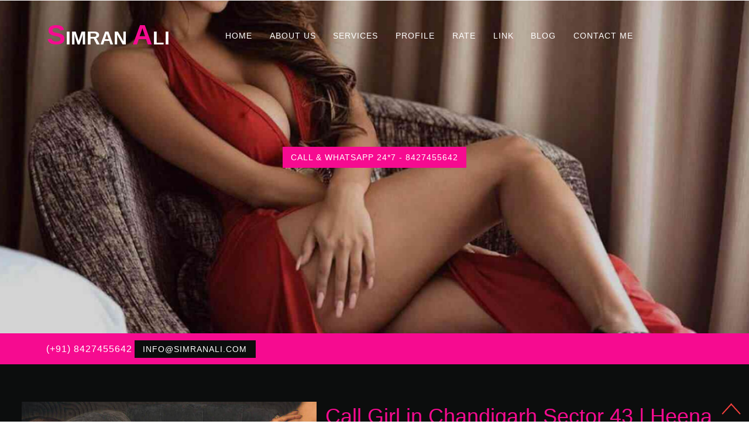

--- FILE ---
content_type: text/html
request_url: https://www.simranali.com/heena-chandigarh-escort.html
body_size: 2913
content:
 <!DOCTYPE html>
 <html lang="en">
<head>
<meta name="google-site-verification" content="3o2ff7ss7NxJMaMH2PXUZcEVAHJoChZtH2khx7Vv1oY" />
<meta charset="UTF-8">
 <title>Call Girl in Chandigarh Sector 43 | Heena Escort Service Provider</title>
 <meta name="description" content="Welcome to Heena Chandigarh Sector 43 escort for more fun and enjoyment. Book the finest Escorts service in Sector 43 Chandigarh for your weekend At Sector 43 Call Girls!" />
 <meta name="keywords" content="Heena Chandigarh Sector 43 escort, Escorts in Sector 43 Chandigarh, Chandigarh Sector 43 Escort Service, Escorts service in Chandigarh, Escort in Chandigarh, Chandigarh Escort, Independent Chandigarh Escort." />
<meta name="revisit-after" content="1days" />
<meta property="og:type" content="website" />
<meta name="robots" content="follow, index" />
<meta name="googlebot" content="index,follow" />
<meta name="rating" content="general" />
<meta name="distribution" content="global" />
<meta name="geo.region" content="IN-PB" />
<meta name="geo.placename" content="Chandigarh" />

<link rel="canonical" href="https://www.simranali.com/heena-chandigarh-escort.html" />


 <link rel="icon" type="image/png" href="images/favicon.png" />

 <!-- for-mobile-apps -->
 <meta name="viewport" content="width=device-width, initial-scale=1" />
 

 <script type="application/x-javascript"> addEventListener("load", function() { setTimeout(hideURLbar, 0); }, false);
		function hideURLbar(){ window.scrollTo(0,1); } </script>
 <!-- //for-mobile-apps -->
 <link href="css/bootstrap.css" rel="stylesheet" type="text/css" media="all" />

 <link href="css/easy-responsive-tabs.css" rel='stylesheet' type='text/css' />
 <link rel="stylesheet" type="text/css" href="css/zoomslider.css" />
 <link rel="stylesheet" type="text/css" href="css/style.css" />
 <link href="css/font-awesome.css" rel="stylesheet" /> 
 <script type="text/javascript" src="js/modernizr-2.6.2.min.js"></script>
 </head>
 <body>

 <!--/main-header-->
   <!--/banner-section-->
	 <div id="demo-1" data-zs-src='["images/Chandigarh-escorts-girl.jpg"]' data-zs-overlay="dots">
		 <div class="demo-inner-content">
		 <!--/header-w3l-->
			    <div class="header-w3-agileits" id="home">
			      <div class="inner-header-agile">	
				 <nav class="navbar navbar-default">
					 <div class="navbar-header">
						 <button type="button" class="navbar-toggle" data-toggle="collapse" data-target="#bs-example-navbar-collapse-1">
							 <span class="sr-only">Toggle navigation </span>
							 <span class="icon-bar"></span>
							 <span class="icon-bar"></span>
							 <span class="icon-bar"></span>
						 </button>
						 <h6><a href="https://www.simranali.com/"><span>S</span>imran  <span>A</span>li </a></h6>
					 </div>
					 <!-- navbar-header -->
					 <div class="collapse navbar-collapse" id="bs-example-navbar-collapse-1">
							 <ul class="nav navbar-nav">
							
 <li><a href="https://www.simranali.com/">Home</a></li>
 <li><a href="call-girls.html">About Us</a></li>
 <li><a href="services.html">Services</a></li>
 <li><a href="profile.html">Profile</a></li>
 <li><a href="rate.html">Rate</a></li>
 <li><a href="link.html">Link</a></li>
 <li><a href="blog.html">Blog</a></li>
 <li><a href="contact.html">Contact Me</a></li> 
						 </ul>

					 </div>
					 <div class="clearfix">  </div>	
				 </nav>
					
	
			 </div> 

			    </div>
		 <!--//header-w3l-->
			 <!--/banner-info-->
			    <div class="baner-info">
			       <a class="w3_play_icon1" href="tel:+91-8427455642">Call & Whatsapp 24*7 - 8427455642 </a>
			    </div>
			 <!--/banner-ingo-->		
		 </div>
     </div>
   <!--/banner-section-->
  <!--//main-header-->
	          <!--/banner-bottom-->
			   <div class="w3_agilits_banner_bootm">
			      <div class="w3_agilits_inner_bottom">
			             <div class="col-md-6 wthree_agile_login">
						      <ul>
									 <li> (+91) 8427455642 </li>
									
									 <li><a class="login reg" data-toggle="modal" data-target="#myModal5">info@Simranali.com </a></li>

								 </ul>
						 </div>
				 </div>
			 </div>
		
	 <!--/footer-bottom-->
		 <div class="contact-w3ls" id="contact">
			 <div class="footer-w3lagile-inner">
				 <div class="tab3">
								 <div class="tab_movies_agileinfo">
										 <div class="w3_agile_featured_movies">
											 <div class="col-md-5 video_agile_player">
										             <div class="video-grid-single-page-agileits">
														 <div data-video="BXEZFd0RT5Y" id="video2">  <img src="images/Escort-girls-in-Chandigarh.jpg" alt="Housewife escorts in Chandigarh" class="img-responsive" />  </div>
													 </div>
													 <p class="fexi_header">Heena</p>
										     </div>
											 <div class="col-md-7 wthree_agile-movies_list">
											 
											 <h1>Call Girl in Chandigarh Sector 43 | Heena Escort Service Provider</h1>
											 
										      <p>I'm Heena Khan your down to earth Chandigarh 43 erotic girl, a spirited gypsy spirit, full of skill, love and amusement. I’m convinced to bring a authentic spark to our meet.<br>You will be haggard to my captivating beautiful eyes <mark>Call Girls In Sector 43 chandigarh</mark> you will mainly definitely like caressing my voluptuous girl inked size 17 figure and my all normal brilliant juicy C cup breasts, which have huge quick to respond nipples. </p>
											  <p>My mischievous teasing smile and down to earth behaviour will make you believe relaxed and relaxing. My mind blowing tongue and lavish feel will surely send you to bliss.<br>Definitive pleasure for the both of us is what your meet with me is all regarding. I like intimation and love my business, I like men and making them all sexy and hot bringing them powerful sexual enjoyment.<br>My <mark>Escort Near In Sector 43 chandigarh</mark> service is modified to your individual wants, with prices familiar accordingly. I can propose you a very exclusive and splendid service. <mark>Escort In Sector 43 chandigarh</mark> Possessing over 22 years in the art of physical recreation and familiarity service.</p>
											  </div>
											 <div class="clearfix">  </div>
										   </div>
										   
										   <div class="cleafix"></div>
									 </div>	
						</div>
<div id="gallery">
  <ul>
	
<li>  <h6 class="b-log"><span>A</span>bout <span>M</span>e</h6>
	<p>Nationality&nbsp;&nbsp;&nbsp;&nbsp;&nbsp;&nbsp;&nbsp;India</p>
	<p>Age&nbsp;&nbsp;&nbsp;&nbsp;&nbsp;&nbsp;&nbsp;&nbsp;&nbsp;&nbsp;&nbsp;&nbsp;22</p>
	<p>Size&nbsp;&nbsp;&nbsp;&nbsp;&nbsp;&nbsp;&nbsp;&nbsp;&nbsp;&nbsp;&nbsp;&nbsp;6</p>
	<p>Height&nbsp;&nbsp;&nbsp;&nbsp;&nbsp;&nbsp;&nbsp;165cm</p>
	<p>Weight&nbsp;&nbsp;&nbsp;&nbsp;&nbsp;&nbsp;&nbsp;60kg</p>
	<p>Eyes&nbsp;&nbsp;&nbsp;&nbsp;&nbsp;&nbsp;&nbsp;Black</p>
	<p>Hair&nbsp;&nbsp;&nbsp;&nbsp;&nbsp;&nbsp;&nbsp;Black</p>
	<p>Bust&nbsp;&nbsp;&nbsp;&nbsp;&nbsp;&nbsp;&nbsp;C</p></li>

<li><h6 class="b-log"><span>E</span>xtra <span>S</span>ervices</h6>
	<p>In Calls</p>
	<p>Out Calls</p>
	<p>Blow Job </p>
	<p>Kissing</p>
	<p>Overnight</p>
	<p>Erotic Massage</p>
	<p>A-Level</p>
	<p>COF </p></li>

<li><h6 class="b-log"><span>C</span>ontact <span>M</span>e</h6>

	<p>Address&nbsp;&nbsp;&nbsp;&nbsp;&nbsp;&nbsp;&nbsp;Chandigarh</p>
	<p>Email&nbsp;&nbsp;&nbsp;&nbsp;&nbsp;&nbsp;&nbsp;Info@simranali.com</p>
	<p>Mobile No.&nbsp;&nbsp;&nbsp;&nbsp;&nbsp;&nbsp;&nbsp;+91 0000000000</p></li>

<li><h6 class="b-log"><span>W</span>orking <span>T</span>ime</h6>
	<p>Available 24*7</p></li>
</ul>
</div><div class="clearfix"></div>

								<div class="wthree_agile-requested-movies">
											 <div class="col-md-2 w3l-movie-gride-agile requested-movies">
												<img src="images/Famous-Chandigarh-female-escort.jpg" title="Chandigarh escort service" class="img-responsive" alt="Chandigarh independent escorts" />
												 
												 <h6>Emli</h6>

													 </div>
											 <div class="col-md-2 w3l-movie-gride-agile requested-movies">
												 <img src="images/Famous-female-escort-in-Chandigarh.jpg" title="Chandigarh independent escort" class="img-responsive" alt="escorts in Chandigarh" />
												 
												 <h6>Julia</h6>
												 

											 </div>
											 <div class="col-md-2 w3l-movie-gride-agile requested-movies">
												 <img src="images/Famous-female-escorts-in-Chandigarh.jpg" title="independent escort in Chandigarh" class="img-responsive" alt="Chandigarh female escorts" />
												 
												 <h6>Seekha</h6>
												 

											 </div>
											 <div class="col-md-2 w3l-movie-gride-agile requested-movies">
												 <img src="images/Famous-Chandigarh-female-escorts.jpg" title="Chandigarh female escort" class="img-responsive" alt="Female escort in Chandigarh" />
												 
												 <h6>Juhi</h6>
												 

											 </div>
											 <div class="col-md-2 w3l-movie-gride-agile requested-movies">
												<img src="images/Famous-Chandigarh-independent-escort.jpg" title="Female escorts in Chandigarh" class="img-responsive" alt="Chandigarh vip escorts" />
												 
												 <h6>Rekha</h6>
												 
											 </div>
								</div>
								<div class="clearfix"></div>
				
				 <div class="footer-contact">
					
				 </div>

					 <h6 class="text-center follow">  <span>NAVIGATION BAR </span></h6>
						 <ul  class="text-center w3-tag2">
							 <li><a href="https://www.simranali.com/">Home</a></li>
							 <li><a href="call-girls.html">About Us</a></li>
							 <li><a href="services.html">Services</a></li>
							 <li><a href="profile.html">Profile</a></li>
							 <li><a href="rate.html">Rate</a></li>
							 <li><a href="link.html">Link</a></li>
							 <li><a href="blog.html">Blog</a></li>
							 <li><a href="contact.html">Contact Me</a></li> 
						 </ul>
		   </div>
						
	</div>
			 <div class="w3agile_footer_copy">
				<p class="para">© 2018 <a href="https://www.simranali.com/">Simranali </a> | <a href="sitemap.xml">Sitemap </a></p>
			 </div>
		 <a href="#home" id="toTop" class="scroll" style="display: block;">  <span id="toTopHover" style="opacity: 1;">  </span></a>

 <script src="js/jquery-1.11.1.min.js"></script>

 <script type="text/javascript" src="js/jquery.zoomslider.min.js"></script>
		 <!-- search-jQuery -->
				 <script src="js/main.js"></script>
			 <script src="js/simplePlayer.js"></script>

 <script src="js/easy-responsive-tabs.js"></script>

 <link href="css/owl.carousel.css" rel="stylesheet" type="text/css" media="all" />
 <script src="js/owl.carousel.js"></script>

 <!--/script-->
 <script type="text/javascript" src="js/move-top.js"></script>
 <script type="text/javascript" src="js/easing.js"></script>

 <script type="text/javascript">
			jQuery(document).ready(function($) {
				$(".scroll").click(function(event){		
					event.preventDefault();
					$('html,body').animate({scrollTop:$(this.hash).offset().top},900);
				});
			});
</script>

 <!--end-smooth-scrolling-->
	 <script src="js/bootstrap.js"></script>


 </body>
 
</html>

--- FILE ---
content_type: text/css
request_url: https://www.simranali.com/css/easy-responsive-tabs.css
body_size: 189
content:
body{margin:0;padding:0;background:#f5f5f5;font-weight:500}p,ul.resp-tabs-list{margin:0;padding:0}ul.resp-tabs-list{margin:0 auto;width:27%}.resp-tabs-list li{font-weight:600;text-transform:uppercase;font-size:12px;display:inline-block;padding:10px 26px;margin:0;list-style:none;cursor:pointer;float:left;color:#fff;background:#0c0d0d;letter-spacing:1px;margin-right:12px;transition:.5s ease-in;-webkit-transition:.5s ease-in;-moz-transition:.5s ease-in;-o-transition:.5s ease-in;-ms-transition:.5s ease-in}.resp-tabs-list li:nth-child(3){margin-right:0}.resp-tabs-container{padding:0;background-color:#fff;clear:left}.resp-tab-content{display:none}.resp-tabs-list li:hover{border-bottom:none;background:#02a388}.resp-tab-content{border:none;border-top:transparent}h2.resp-tab-title:last-child{border-bottom:12px solid #c1c1c1!important;background:#00f}@media only screen and (max-width:768px){ul.resp-tabs-list{display:none}}@media (max-width:1440px){ul.resp-tabs-list{margin:0 auto;width:30%}}@media (max-width:1366px){ul.resp-tabs-list{margin:0 auto;width:32%}}@media (max-width:1280px){ul.resp-tabs-list{margin:0 auto;width:35%}}@media (max-width:1080px){ul.resp-tabs-list{margin:0 auto;width:42%}}@media (max-width:1024px){ul.resp-tabs-list{margin:0 auto;width:43%}}@media (max-width:991px){ul.resp-tabs-list{margin:0 auto;width:46%}}@media (max-width:800px){ul.resp-tabs-list{margin:0 auto;width:56%}}@media (max-width:768px){ul.resp-tabs-list{margin:0 auto;width:50%}}

--- FILE ---
content_type: text/css
request_url: https://www.simranali.com/css/zoomslider.css
body_size: 439
content:
.zs-enabled{position:relative}.zs-enabled .zs-slideshow,.zs-enabled .zs-slides,.zs-enabled .zs-slide{position:absolute;z-index:1;top:0;left:0;width:100%;height:100%;overflow:hidden}.zs-enabled .zs-slideshow .zs-slides .zs-slide{background:transparent none no-repeat 50% 50%;background-size:cover;position:absolute;visibility:hidden;opacity:0;-webkit-transform:scale(1.2,1.2);-moz-transform:scale(1.2,1.2);-ms-transform:scale(1.2,1.2);-o-transform:scale(1.2,1.2);transform:scale(1.2,1.2)}.zs-enabled .zs-slideshow .zs-slides .zs-slide.active{visibility:visible;opacity:1}.zs-enabled .zs-slideshow .zs-bullets{position:absolute;z-index:4;bottom:20px;left:0;width:100%;text-align:center}.zs-enabled .zs-slideshow .zs-bullets .zs-bullet{display:inline-block;cursor:pointer;border:2px solid #EFC509;width:14px;height:14px;border-radius:8px;margin:10px;background-color:#000}.zs-enabled .zs-slideshow .zs-bullets .zs-bullet.active{background-color:#EFC509}.zs-enabled .zs-slideshow:after{content:" ";position:absolute;top:0;left:0;width:100%;height:100%;z-index:3;background:transparent none repeat 0 0}.zs-enabled.overlay-plain .zs-slideshow:after{background-image:url(../index.html)}.properties-table{width:100%;padding:0;border-spacing:0;margin-top:2em;font-size:.85em;background-color:#eee}.properties-table th,.properties-table td{text-align:left;padding:10px}.properties-table th{border-bottom:1px solid #333;line-height:2}.zs-enabled .zs-slideshow .zs-bullets{position:absolute;z-index:4;bottom:121px;left:0;width:100%;text-align:center}.zs-enabled .zs-slideshow .zs-bullets .zs-bullet{display:inline-block;cursor:pointer;border:2px solid #fff;width:34px;height:4px;margin:10px;background:#fff;border-radius:0}.zs-enabled .zs-slideshow .zs-bullets .zs-bullet.active{background:#02a388;border:2px solid #02a388}#demo-1{position:relative;width:100%;min-height:658px;background-color:#999}.demo-inner-content{position:relative;z-index:2}.banner-inner{background-size:cover;-webkit-background-size:cover;-moz-background-size:cover;-o-background-size:cover;-ms-background-size:cover;min-height:200px!important}.banner-inner-dott{text-align:center;padding-bottom:150px}@media (max-width:1440px){#demo-1{min-height:630px}.zs-enabled .zs-slideshow .zs-bullets .zs-bullet{border:2px solid #fff;width:27px;height:4px;margin:8px;border-radius:0}}@media (max-width:1366px){#demo-1{min-height:600px}.zs-enabled .zs-slideshow .zs-bullets{position:absolute;z-index:4;bottom:91px;left:0;width:100%;text-align:center}}@media (max-width:1280px){#demo-1{min-height:570px}}@media (max-width:1024px){#demo-1{min-height:540px}.zs-enabled .zs-slideshow .zs-bullets{position:absolute;z-index:4;bottom:107px;left:0;width:100%;text-align:center}}@media (max-width:991px){#demo-1{min-height:500px}.zs-enabled .zs-slideshow .zs-bullets{position:absolute;z-index:4;bottom:91px;left:0;width:100%;text-align:center}}@media (max-width:800px){#demo-1{min-height:460px}.zs-enabled .zs-slideshow .zs-bullets .zs-bullet{border:2px solid #fff;width:27px;height:4px;margin:4px;border-radius:0}.banner-inner-dott{text-align:center;padding-bottom:94px}.banner-inner{min-height:163px!important}.zs-enabled .zs-slideshow .zs-bullets{position:absolute;z-index:4;bottom:72px;left:0;width:100%;text-align:center}}@media (max-width:736px){#demo-1{min-height:450px}}@media (max-width:640px){#demo-1{min-height:400px}}@media (max-width:568px){#demo-1{min-height:390px}}@media (max-width:480px){#demo-1{min-height:325px}.zs-enabled .zs-slideshow .zs-bullets{position:absolute;z-index:4;bottom:45px;left:-4px;width:100%;text-align:center}}@media (max-width:384px){#demo-1{min-height:277px}}@media (max-width:320px){#demo-1{min-height:240px}.zs-enabled .zs-slideshow .zs-bullets{position:absolute;z-index:4;bottom:23px;left:-4px;width:100%;text-align:center}}

--- FILE ---
content_type: text/css
request_url: https://www.simranali.com/css/style.css
body_size: 3945
content:
body,html{font-size:100%;font-family:Lato,sans-serif;background:#fff;margin:0!important}p{text-align:justify;color:#ffff;margin-bottom:25px}h1,h2,h3,h4,h5{font-family:Montserrat,sans-serif;margin-top:5px;color:#F60B90}h6{font-family:Montserrat,sans-serif;margin-top:5px;font-size:1em;color:#F60B90}label,ul{margin:0;padding:0}body p{font-family:Lato,sans-serif;letter-spacing:1px}body a:hover{text-decoration:none;transition:.5s all ease;-webkit-transition:.5s all ease;-moz-transition:.5s all ease;-o-transition:.5s all ease;-ms-transition:.5s all ease}.agileinfo_footer_grid ul li a,.footer-copy p a,.w3l_services_grid h4 a,input[type=submit],ul.contact_info li a{transition:.5s ease-in;-webkit-transition:.5s ease-in;-moz-transition:.5s ease-in;-o-transition:.5s ease-in;-ms-transition:.5s ease-in}.modal-content{position:relative;background-color:#fff;-webkit-background-clip:padding-box;background-clip:padding-box;border:1px solid #999;border:1px solid rgba(0,0,0,.2);border-radius:0}.modal-header{min-height:16.42857143px;padding:2em;border-bottom:0 solid #e5e5e5}.modal-header h4{font-size:2em;text-align:center;text-transform:uppercase;letter-spacing:1px;color:#0c0d0d}.header-w3-agileits{padding-top:1em}.inner-header-agile{padding:0 5em;position:relative}.inner-header-agile.part2{position:relative;padding-bottom:1em}.navbar-header h6{font-size:2em;display:block;text-transform:uppercase}.navbar-header h6 a{color:#fff;text-decoration:none;display:inline-block;line-height:78px;font-weight:700}h6 span{color:#F60B90;font-size:1.5em}ul.nav.navbar-nav{margin-left:11em;margin-top:1.3em}.navbar-default{background:0 0;border:none;margin:0;min-height:inherit}.navbar-nav>li{margin:0 .3em}.navbar-default .navbar-nav>li>a{font-size:.9em;padding:1em .7em;position:relative;font-weight:400;text-transform:uppercase;font-family:Lato,sans-serif;letter-spacing:1px;color:#fff}.navbar-default .navbar-nav>li>a:focus,.navbar-default .navbar-nav>li>a:hover{color:#F60B90;background:0 0!important}.navbar-default .navbar-nav>.open>a,.navbar-default .navbar-nav>.open>a:focus,.navbar-default .navbar-nav>.open>a:hover{color:#fff;background:#F60B90!important}.navbar-default .navbar-nav>.open>a,.navbar-default .navbar-nav>.open>a:focus,.navbar-default .navbar-nav>.open>a:hover,.navbar-default .navbar-nav>li>a:focus,.navbar-default .navbar-nav>li>a:hover{color:#fff;background:#F60B90!important}.navbar-collapse{padding:0!important}.baner-info{padding-top:11em;margin:0 auto;text-align:center}.baner-info h3{text-align:center;font-size:3.5em;color:#fff;font-weight:700;text-transform:uppercase;letter-spacing:4px}.baner-info h3 span{color:#F60B90}.baner-info h4{text-align:center;font-size:1em;color:#fff;margin:2em 0 2.5em 0;font-family:Lato,sans-serif;text-transform:uppercase;font-weight:300;letter-spacing:5px}.baner-info span img{margin:1em auto 0;text-align:center}a.w3_play_icon1{border:none;outline:0;background:#F60B90;padding:.7em 1em .7em 1em;color:#fff;text-transform:uppercase;letter-spacing:1px;font-size:.9em;transition:.5s ease-in;-webkit-transition:.5s ease-in;-moz-transition:.5s ease-in;-o-transition:.5s ease-in;-ms-transition:.5s ease-in}a.w3_play_icon1:hover{text-decoration:none;background:#0c0d0d}.w3_agilits_banner_bootm{padding:1em 0 2.3em 0;background:#F60B90}.w3_agilits_inner_bottom{margin:0 auto;padding:0 4em}.wthree_share_agile{float:right}.wthree_agile_login{float:left}a.login{background:#0c0d0d;color:#fff;padding:.5em 1em;letter-spacing:1px;text-transform:uppercase;font-size:.9em;margin-left:3em}a.login:hover{text-decoration:none;color:#F60B90}a.login.reg{margin-left:0}.wthree_agile_login ul li{letter-spacing:1px;list-style:none;display:inline-block;color:#fff}a.w3layouts-t{color:#ff4c4c;margin:0 5px}a.w3layouts-t:hover{text-decoration:underline}.log-check{float:left}.w3_content_agilleinfo_inner{padding:3em 0}.agile_featured_movies{padding:0 2em}.w3l-movie-gride-agile{position:relative}.w3l-movie-text h6 a{font-size:1.3em;color:#0c0d0d}.w3l-movie-text{margin:.7em 0}.mid-2 p{float:left;font-size:1em;color:#333;line-height:22px}.w3l-movie-gride-agile{text-align:center;box-shadow:0 0 10px rgba(255,255,255,.35);margin-right:1%;margin-bottom:1.5%;position:relative;padding-left:0;width:24%;float:left}.w3l-movie-gride-agile ul li{text-align:center;box-shadow:0 0 10px rgba(255,255,255,.35);margin-right:1%;margin-bottom:1.5%;position:relative;padding-left:0;width:24%;float:left}.w3l-movie-gride-agile:nth-child(12),.w3l-movie-gride-agile:nth-child(6){margin-left:0}.w3l-movie-gride-agile img:hover{opacity:.5}.mid-1.agileits_w3layouts_mid_1_home{padding:10px 1em;background:#ededf1;box-shadow:0 2px 1px rgba(110,110,111,.42);-webkit-box-shadow:0 2px 1px rgba(110,110,111,.42);-o-box-shadow:0 2px 1px rgba(110,110,111,.42);-moz-box-shadow:0 2px 1px rgba(110,110,111,.42)}.w3_agile_featured_movies{padding:2em 0 0 .3em}a.w3_play_icon span,a.w3_play_icon1 span,a.w3_play_icon2 span{position:absolute;color:#fff;font-size:4.5em;left:42%;top:36%}.player-text{background:#0c0d0d;padding:1.8em 1em}p.fexi_header{text-transform:uppercase;font-size:1.3em;color:#F60B90;font-weight:700;padding-bottom:1em}p.fexi_header_para{margin-top:.8em;color:#9ea2a2;line-height:1.5em;position:relative}p.fexi_header_para label{position:absolute;top:0;left:21%;font-style:normal}p.fexi_header_para span{color:#F60B90;font-size:14px;font-weight:700;float:left;width:25%}p.fexi_header_para a{color:#9ea2a2}.conjuring_w3{height:65px}p.fexi_header_para1 a i{color:#fff!important}.video-grid-single-page-agileits img{width:100%}#video,#video1,#video2,#video3,#video4,#video5,#video7,#video8{position:relative;background:#000;width:100%;margin:0 auto}#video img,#video1 img,#video2 img,#video3 img,#video4 img,#video5 img,#video6 img,#video7 img,#video8 img{display:block;width:100%}#play,#play1,#play2,#play3,#play4,#play5,#play6,#play7,#play8{position:absolute;top:38%;left:44%;width:64px;height:64px;cursor:pointer;background:url(../images/play-button.png) no-repeat 0 0;background-size:auto,cover;z-index:9}#play6{position:absolute;top:30%;left:44%;width:64px;height:64px;cursor:pointer;background:url(../images/play-button.png) no-repeat 0 0;background-size:auto,cover;z-index:9}.video_agile_player{float:left}.wthree_agile-movies_list{float:right;padding-right:0}.video_agile_player{padding:0}div#video6>#play{position:absolute!important;top:27%!important;left:44%!important}div#video8>#play{position:absolute!important;top:27%!important;left:44%!important}.single.video_agile_player{width:100%}h3.agile_w3_title{margin:1.5em 0 1em;font-size:2em;text-transform:uppercase;color:#0c0d0d;text-align:left}h3.agile_w3_title span{background:#F60B90;padding:0 6px}a.new-more{background:#F60B90;color:#fff;padding:.7em 1em;letter-spacing:1px;text-transform:uppercase;font-size:.9em}a.new-more:hover{background:#F60B90}ul.side-bar-agile li{display:block;list-style:none;background:#e9ecec;padding:13px 12px 12px 12px;margin-bottom:4px}ul.side-bar-agile li a{text-transform:uppercase;color:#0c0d0d;font-size:.85em;letter-spacing:1px;font-weight:400;line-height:1.8em;font-style:italic}ul.side-bar-agile li a:hover{color:#F60B90}ul.side-bar-agile li p{font-size:.9em;color:#666;margin-top:.5em}h4.side-t-w3l-agile{color:#0c0d0d;font-size:1.55em;letter-spacing:1px;text-transform:uppercase;font-weight:400;margin:0 0 .7em 0}h4.side-t-w3l-agile span{background:#F60B90}ul.side-bar-agile{margin:1.4em 0}.input{position:relative;z-index:1;display:inline-block;margin:0;max-width:100%;width:calc(100% - 0em);vertical-align:top}.input__label{display:inline-block;float:right;padding:0 1em;width:40%;color:#0c0d0d;font-size:14px;-webkit-font-smoothing:antialiased;-moz-osx-font-smoothing:grayscale;-webkit-touch-callout:none;-webkit-user-select:none;-khtml-user-select:none;-moz-user-select:none;-ms-user-select:none;user-select:none;font-weight:600;letter-spacing:1px}.input__label-content{position:relative;display:block;padding:1.3em 0;width:100%}#contact{background:#0c0d0d;padding:.4em 0 1em 0}.footer-w3lagile-inner{padding:0 2em}.w3agile_footer_copy{padding:1em 0;background:#F60B90}#contact h2{text-align:justify;font-size:1.4em;color:#fff}p.para{text-align:center;margin:1em auto 0;font-size:1em;color:#999;width:100%;line-height:1.9em}.inner-agile-w3l-part-head{text-align:center;margin-bottom:2em}h3.w3l-inner-h-title{text-align:center;color:#0c0d0d;font-size:2.5em;letter-spacing:1px;text-transform:uppercase;font-weight:700}p.w3ls_head_para{color:#F60B90;text-align:center;text-transform:uppercase;letter-spacing:6px;font-size:.9em}.agileits-get-us{background:#F60B90;padding:20px 0;margin-top:30px}.agileits-get-us ul li{list-style-type:none;font-size:18px;color:#fff;display:inline-block;width:30%;text-align:center;border:1px solid #0a7362;padding:20px 0;background:#0a806c;margin:0 1.5%}.agileits-get-us ul li a{color:#e8e8e8}.grid_3{background-color:#fff;padding:1.8em;margin-bottom:1em;border:1px solid #ebeff6;-webkit-box-shadow:0 1px 1px rgba(0,0,0,.05);box-shadow:0 1px 1px rgba(0,0,0,.05)}h3.head-top{font-size:28px;margin-bottom:15px;color:#F60B90}.grid_3 p{color:#999;font-size:.85em;margin-bottom:1em}.but_list h1,.but_list h2,.but_list h3,.but_list h4,.but_list h5,.but_list h6{margin-bottom:.7em}div#home{padding:1em 0 0}.tag_01{margin-right:5px}.tag_02{margin-right:3px}.bs-example4{background:#fff;padding:2em}.grid_3{margin-bottom:2em}.grid_3 p{color:#999;font-size:.85em;margin-bottom:1em;font-weight:300}label{font-weight:500}.bs-example.bs-example-tabs{padding:0 3em}.footer{background-color:#000;padding:50px 0;text-align:center}.footer p{font-size:16px;font-weight:400;color:#fff;line-height:30px}.footer p a{color:#fff;text-decoration:none}.footer p a:hover{color:#ee4c58}.footer h2{color:#fff;font-size:2em;margin:0;text-align:center;text-transform:capitalize}.footer p.para{color:#898989;font-size:14px;margin:1em auto 2em;text-align:center;line-height:1.8em;width:60%}.footer-grid p{color:#898989;font-size:14px;margin:0;line-height:1.8em;text-align:left}.footer-grid p a{color:#898989;display:block;margin:1em 0;text-align:left}.footer-grid p a:hover{color:#fff}.footer-contact input[type=email]{outline:0;border:none;background:#fff;padding:12px 15px;font-size:14px;width:75%;margin:0 auto;letter-spacing:1px}.footer-contact input[type=submit]{outline:0;background:#F60B90;color:#fff;font-size:.9em;width:21.3%;padding:11px 0 12px;margin-left:.5em;border:none;text-transform:uppercase;transition:.5s all;-webkit-transition:.5s all;-moz-transition:.5s all;-o-transition:.5s all;-ms-transition:.5s all}.footer-contact input[type=submit]:hover{color:#fff;background:#F60B90}.footer-contact{width:35%;margin:1em auto 2.5em}h3.follow{text-align:center;font-size:1.5em;color:#fff;text-transform:uppercase;letter-spacing:1px}#contact h2{text-align:justify;font-size:1.5em;color:#F60B90}.footer-grid h6{color:#fff;font-size:1.2em;text-transform:uppercase;margin-bottom:1em;border-bottom:1px solid #1a1d1d;padding-bottom:1em;letter-spacing:1px}h6.b-log{color:#fff;font-size:1em;font-weight:700}h6.b-log a{color:#fff;font-weight:700}h6.b-log a span{color:#F60B90;font-size:1.5em}.footer-grid ul li{color:#fff;margin:0 0 .5em;list-style:none}.footer-grid ul li a{font-size:14px;color:#606161;text-decoration:none}.footer-grid ul li a:hover{color:#fff}.footer-copy{margin:2em 0 0;padding:2em 0;border-top:1px solid #464646;border-bottom:1px solid #464646}.footer-copy p{color:#fff;text-align:center;margin:0;font-size:14px;line-height:1.8em}.footer-copy p a{color:#00b6ff;text-decoration:none}.footer-copy p a:hover{color:#fff}.footer1{margin:0!important}.footer-grid{text-align:left;float:left;width:20%}.m1 a{color:#f25086}.m1 a:hover{color:#fff}.footer-grid1:nth-child(2),.footer-grid1:nth-child(4){margin:1em 0}.footer-grid p span{padding-left:1em;left:-.5em;color:#fff}.footer-grid-instagram{float:left;width:33%}.w3agile_footer_copy p{color:#fff;line-height:1.8em;text-align:center;font-size:.9em;letter-spacing:1px}.w3agile_footer_copy p a{color:#0c0d0d}ul.w3-tag2 li a{font-size:14px;color:#fff;padding:7px 9px 10px;background:#212323}ul.w3-tag2 li{display:inline-block;margin:8px 0}.single.video_agile_player h4{font-size:1.1em;margin:0;font-weight:400;line-height:1.5em;text-transform:uppercase;color:#F60B90;margin:1em 0}.single.video_agile_player p{color:#666;font-size:1em;line-height:1.9em;margin:.5em 0 1em 0}#toTop{display:none;text-decoration:none;position:fixed;bottom:10px;right:10px;overflow:hidden;width:40px;height:22px;border:none;text-indent:100%;background:url(../images/move-top.png) no-repeat 0 0}@media (max-width:1440px){.baner-info{padding-top:11em}.baner-info h3{font-size:3em;letter-spacing:4px}}@media (max-width:1280px){.baner-info{padding-top:9em}h4.side-t-w3l-agile{font-size:1.3em}ul.nav.navbar-nav{margin-left:5em;margin-top:1.3em}.baner-info h3{font-size:2.8em;letter-spacing:4px}.baner-info h4{font-size:.9em;margin:2em 0 2.5em 0;letter-spacing:5px}.w3l-movie-text h6 a{font-size:1.2em}.mid-2 p{float:left;font-size:.9em}.single.video_agile_player p{font-size:.9em}h3.agile_w3_title{margin:1.2em 0 1em;font-size:1.8em;text-align:left}p.fexi_header_para{margin-top:.8em;line-height:1.5em;font-size:.8em}.footer-contact{width:45%;margin:1em auto 2.5em}p.w3ls_head_para{letter-spacing:4px;font-size:.9em}.footer-grid ul li a{font-size:13px}p.para{margin:1em auto 0;font-size:.9em;color:#999;width:60%;line-height:1.9em}#contact h2{text-align:justify;font-size:1.2em}.footer-grid h4{font-size:1em}h3.follow{font-size:1.2em}#contact{padding:2em 0 .5em 0}}@media (max-width:1080px){.inner-header-agile{padding:0 2em;position:relative}.navbar-header h1{font-size:1.8em}.navbar-nav>li{margin:0 .1em}ul.nav.navbar-nav{margin-left:3em;margin-top:1.2em}.baner-info h3{font-size:2.5em;letter-spacing:4px}.w3_agilits_inner_bottom{margin:0 auto;padding:0 1em}.w3l-movie-gride-agile{margin-right:1%;margin-bottom:1.5%;position:relative;padding-left:0;width:32%;float:left}.wthree_agile_login{float:left;width:40%}a.login{background:#0c0d0d;color:#fff;padding:.5em 1em;letter-spacing:1px;text-transform:uppercase;font-size:.9em;margin-left:.5em}.wthree_share_agile{float:right;width:54%;padding:0}.footer-contact{width:56%;margin:1em auto 2.5em}.bs-example.bs-example-tabs{padding:0 0}.single.video_agile_player h4{font-size:1em}h3.w3l-inner-h-title{font-size:2.3em}}@media (max-width:1024px){.baner-info{padding-top:7em}h3.agile_w3_title{margin:1.2em 0 1em;font-size:1.6em;text-align:left}.footer-contact{width:59%;margin:1em auto 2.5em}a.login{padding:.5em .6em;letter-spacing:1px;text-transform:uppercase;font-size:.9em}ul.nav.navbar-nav{margin-left:1.3em;margin-top:1.2em}#play,#play1,#play2,#play3,#play4,#play5,#play6,#play7{position:absolute;top:34%;left:40%;width:64px;height:64px;cursor:pointer;background:url(../images/play-button.png) no-repeat 0 0;background-size:auto,cover;z-index:9}h3.w3l-inner-h-title{font-size:2.3em}}@media (max-width:991px){a.login{padding:.5em .6em;letter-spacing:1px;text-transform:uppercase;font-size:.8em}.baner-info{padding-top:6em}.wthree_share_agile{float:right;width:60%;padding:0}.footer-grid{text-align:left;float:left;width:48%;margin-bottom:1em}a.login{padding:.5em .6em;letter-spacing:1px;text-transform:uppercase;font-size:.8em}.w3l-movie-gride-agile{margin-right:1%;margin-bottom:1.5%;position:relative;padding-left:0;width:24%;float:left}.wthree_agile-movies_list{float:right;padding-right:0;padding:0}p.fexi_header_para{margin-top:.8em;line-height:1.5em;font-size:1em}.video_agile_player{padding:0;margin-bottom:1em}.inner-header-agile.part2{position:relative;padding-bottom:.5em}div#home{padding:.9em 0 0}ul.nav.navbar-nav{margin-left:1em;margin-top:1.2em}.video_agile_player{float:left;width:100%}#play,#play1,#play2,#play3,#play4,#play5,#play6,#play7{position:absolute;top:46%;left:47%}div#video6>#play{position:absolute!important;top:27%!important;left:44%!important}}@media (max-width:800px){.navbar-header h1{font-size:1.6em}.navbar-default .navbar-nav>li>a{font-size:.75em;padding:.5em .5em}.navbar-header h1{font-size:1.3em}.inner-header-agile{padding:0 1.5em}.wthree_agile_login{float:none;width:100%;padding:0 10px}.wthree_share_agile{float:none;width:100%;padding:0 10px;margin-top:.8em}.w3_agilits_banner_bootm{padding:.7em 0 .5em 0;background:#F60B90}ul.nav.navbar-nav{margin-left:1em;margin-top:1.7em}.baner-info h3{font-size:2em;letter-spacing:4px}.footer-contact{width:68%;margin:1em auto 2.5em}a.login{padding:.5em 1em;letter-spacing:1px;text-transform:uppercase;font-size:.8em}.baner-info h4{font-size:.8em;margin:2em 0 2.5em 0;letter-spacing:5px}.footer-grid ul li a{font-size:14px}.w3l-movie-gride-agile{margin-right:1%;margin-bottom:1.5%;position:relative;padding-left:0;width:32%;float:left}.agileits-get-us ul li{list-style-type:none;font-size:15px}}@media (max-width:768px){ul.nav.navbar-nav{margin-left:.1em;margin-top:1.7em}.agileits-get-us ul li{list-style-type:none;font-size:14px}}@media (max-width:767px){.header{padding:1.5em 1.5em 0}.navbar-default .navbar-nav>li>a{text-align:center}.navbar-default .navbar-collapse{border:none;background:#000}.navbar-default .navbar-toggle{border-color:#F60B90;background:#F60B90;margin:22px 0 0 0}.navbar-default .navbar-toggle .icon-bar{background-color:#fff}.navbar-default .navbar-toggle:focus,.navbar-default .navbar-toggle:hover{background-color:#ff8c00}.navbar-default .navbar-nav>li>a:before{width:0}.navbar-default .navbar-nav>li>a{padding:.8em}.navbar-nav>li{margin:0}div#bs-example-navbar-collapse-1{margin:0;padding:0;position:absolute;width:100%;z-index:999;margin-top:.5em;text-align:center!important}.navbar-default .navbar-nav>li>a:before{width:0;display:none}.navbar-default .navbar-nav>li>a{font-size:.9em}ul.nav.navbar-nav{margin-left:0;margin-top:1.7em;margin:0!important}.navbar-nav>li{float:none;border-right:none;width:100%}.navbar-default .navbar-collapse{border:none}.navbar-nav{background:#0c0d0d;padding:10px 0}.navbar{width:93%}.navbar-toggle{position:relative;float:right;padding:12px 10px;margin-top:8px;margin-right:15px;margin-bottom:8px;background-color:transparent;background-image:none;border:1px solid transparent;border-radius:0!important}.navbar-default .navbar-toggle:focus,.navbar-default .navbar-toggle:hover{background-color:#F60B90}.navbar-default .navbar-toggle:focus,.navbar-default .navbar-toggle:hover{background-color:#F60B90}.navbar-default .navbar-toggle{border-color:#F60B90;background:#F60B90;margin:20px 0 0 0}.navbar-header h1{font-size:1.8em;text-align:left}}@media (max-width:736px){.agileits-get-us ul li{list-style-type:none;font-size:14px;width:95%;margin:0 1em;margin-bottom:.5em}.footer-contact{width:93%;margin:1em auto 2.5em}h3.w3l-inner-h-title{font-size:2em}p.w3ls_head_para{letter-spacing:4px;font-size:.8em}}@media (max-width:667px){p.para{margin:1em auto 0;width:100%;line-height:1.9em}.modal-header h4{font-size:1.4em;margin:0 0 .7em 0}.modal-header{padding:1.5em 1em}}@media (max-width:640px){.footer-grid{text-align:left;float:left;width:100%;margin-bottom:1em}.baner-info{padding-top:4em}p.fexi_header_para{margin-top:.8em;line-height:1.5em;font-size:.9em}.inner-header-agile{padding:0 1.2em}.baner-info h3{font-size:1.8em;letter-spacing:4px}.baner-info h4{font-size:.8em;margin:1.5em 0 2em 0;letter-spacing:5px}}@media (max-width:568px){#play,#play1,#play2,#play3,#play4,#play5,#play6,#play7{position:absolute;top:39%;left:47%}.agile_featured_movies{padding:0 1em}.w3_agilits_inner_bottom{margin:0 auto;padding:0 .8em}.footer-w3lagile-inner{padding:0 1em}div#video6>#play{position:absolute!important;top:18%!important;left:41%!important}}@media (max-width:480px){.navbar-default .navbar-toggle{margin:20px 0 0 0;margin-right:10px}.w3l-movie-gride-agile{margin-right:1%;margin-bottom:2.5%;position:relative;padding-left:0;width:49%;float:left}.footer-contact input[type=submit]{font-size:.9em;width:22.3%;padding:11px 0 12px}.footer-contact input[type=email]{font-size:14px;width:64%}.footer-contact{width:89%;margin:1em auto 2.5em}.footer-contact input[type=submit]{outline:0;width:31.3%}#play,#play1,#play2,#play3,#play4,#play5,#play6,#play7{position:absolute;top:39%;left:43%}.baner-info{padding-top:2em}.baner-info h3{font-size:1.6em;letter-spacing:4px}.baner-info h4{font-size:.7em;margin:1.5em 0 2em 0;letter-spacing:5px}.w3_content_agilleinfo_inner{padding:2em 0}h4.side-t-w3l-agile{font-size:1.2em}p.fexi_header_para span{float:left;width:100%}.conjuring_w3{height:25px}.navbar-default .navbar-nav>li>a{font-size:.8em}.w3l-movie-text h6 a{font-size:1em}.mid-2 p{float:left;font-size:.8em}}@media (max-width:414px){.w3_content_agilleinfo_inner{padding:2em 0}.baner-info h3{font-size:1.4em;letter-spacing:3px}h3.agile_w3_title{margin:1.2em 0 1em;font-size:1.4em;text-align:left}h3.w3l-inner-h-title{font-size:1.5em}.wthree_agile_login ul li{letter-spacing:1px;font-size:.9em}.inner-agile-w3l-part-head{text-align:center;margin-bottom:1.3em}#play,#play1,#play2,#play3,#play4,#play5,#play6,#play7{position:absolute;top:39%;left:43%;background-size:69%}p.w3ls_head_para{letter-spacing:4px;font-size:.7em}.single.video_agile_player h4{font-size:.9em;margin:1em 0 0 0}.baner-info h4{font-size:.7em;margin:1.5em 0 2em 0;letter-spacing:2px}p.fexi_header_para span{float:left;width:100%}.conjuring_w3{height:25px}.agileits-get-us ul li{list-style-type:none;font-size:14px;width:92%;margin:0 1em;margin-bottom:.5em}.navbar-header h1{font-size:1.6em;text-align:left}div#home{padding:0 0 0}.media-body{display:inline-block!important;vertical-align:top}}@media (max-width:384px){.wthree_agile_login{float:none;width:100%;padding:0 00px}.wthree_share_agile{float:none;width:100%;padding:0 0;margin-top:.8em}.navbar-default .navbar-toggle{margin:20px 0 0 0;margin-right:20px}h3.agile_w3_title{margin:1.2em 0 1em;font-size:1.2em;text-align:left}a.new-more{padding:.7em .8em;letter-spacing:1px;font-size:.8em}h4.side-t-w3l-agile{font-size:1.1em}}@media (max-width:375px){.baner-info{padding-top:1em}a.w3_play_icon1{padding:.6em .8em .6em .8em}}@media (max-width:320px){.navbar-header h1{font-size:1.4em;text-align:left}.wthree_agile_login ul li{letter-spacing:0;font-size:.9em}a.login{padding:.5em .5em;letter-spacing:1px;text-transform:uppercase;font-size:.75em}.w3l-movie-gride-agile{margin-right:1%;margin-bottom:2.5%;position:relative;padding-left:0;width:100%;float:left;background:#eee}.baner-info h3{font-size:1.2em;letter-spacing:1px}.baner-info h4{font-size:.7em;margin:.8em 0 1.5em 0;letter-spacing:1px;line-height:1.8em}.navbar-toggle{position:relative;float:right;padding:10px 9px}.baner-info{padding-top:.5em}.footer-contact input[type=submit]{outline:0;width:37.3%;padding:9px 0 10px;font-size:.8em}.footer-w3lagile-inner{padding:0 .2em}#contact h2{text-align:justify;font-size:1.05em}.footer-contact input[type=email]{font-size:14px;width:59%;padding:8px 15px}.agileits-get-us ul li{list-style-type:none;font-size:14px;width:90%;margin:0 1em;margin-bottom:.5em}}

--- FILE ---
content_type: text/css
request_url: https://www.simranali.com/css/owl.carousel.css
body_size: -186
content:
.owl-carousel{display:none;position:relative;width:100%;-ms-touch-action:pan-y;background:#fff}

--- FILE ---
content_type: text/javascript
request_url: https://www.simranali.com/js/simplePlayer.js
body_size: 311
content:
var YTdeferred=jQuery.Deferred();window.onYouTubeIframeAPIReady=function(){YTdeferred.resolve(window.YT)},function(t){t.ajaxSetup({cache:!0}),t.getScript("../../www.youtube.com/iframe_api.js").done(function(e,n){}),t.fn.simplePlayer=function(){var n=t(this),a=t("<div />",{id:"play"}).hide(),e={autoplay:1,autohide:1,border:0,wmode:"opaque",enablejsapi:1,modestbranding:1,version:3,hl:"en_US",rel:0,showinfo:0,hd:1,iv_load_policy:3};function i(e){e.data==YT.PlayerState.ENDED&&a.fadeIn(500)}function d(e){document.getElementById("play").addEventListener("click",function(){player.playVideo()})}return YTdeferred.done(function(e){a.appendTo(n).fadeIn("slow")}),a.bind("click",function(){t("#player").length||(t("<iframe />",{id:"player",src:"https://www.youtube.com/embed/"+n.data("video")+"?"+t.param(e)}).attr({width:n.width(),height:n.height(),seamless:"seamless"}).css("border","none").appendTo(n),n.children("img").hide(),t(this).css("background-image","url(play-button.png), url("+n.children().attr("src")+")").hide(),player=new YT.Player("player",{events:{onStateChange:i,onReady:d}})),t(this).hide()}),this}}(jQuery);

--- FILE ---
content_type: text/javascript
request_url: https://www.simranali.com/js/easy-responsive-tabs.js
body_size: 507
content:
!function(d){d.fn.extend({easyResponsiveTabs:function(r){var t=(r=d.extend({type:"default",width:"auto",fit:!0,closed:!1,activate:function(){}},r)).type,c=r.fit,o=r.width;d(this).bind("tabactivate",function(t,a){"function"==typeof r.activate&&r.activate.call(a,t)}),this.each(function(){var a,e=d(this),s=e.find("../index.html");e.find("../index.html").addClass("resp-tab-item"),e.css({display:"block",width:o}),e.find(".resp-tabs-container > div").addClass("resp-tab-content"),function(){"vertical"==t&&e.addClass("resp-vtabs");1==c&&e.css({width:"100%",margin:"0px"});"accordion"==t&&(e.addClass("resp-easy-accordion"),e.find(".resp-tabs-list").css("display","none"))}(),e.find(".resp-tab-content").before("<h2 class='resp-accordion' role='tab'><span class='resp-arrow'></span></h2>");var i=0;e.find(".resp-accordion").each(function(){a=d(this);var t=e.find(".resp-tab-item:eq("+i+")").html();e.find(".resp-accordion:eq("+i+")").append(t),a.attr("aria-controls","tab_item-"+i),i++});var n=0;e.find(".resp-tab-item").each(function(){$tabItem=d(this),$tabItem.attr("aria-controls","tab_item-"+n),$tabItem.attr("role","tab"),!0===r.closed||"accordion"===r.closed&&!s.is(":visible")||"tabs"===r.closed&&s.is(":visible")||(e.find(".resp-tab-item").first().addClass("resp-tab-active"),e.find(".resp-accordion").first().addClass("resp-tab-active"),e.find(".resp-tab-content").first().addClass("resp-tab-content-active").attr("style","display:block"));var t=0;e.find(".resp-tab-content").each(function(){d(this).attr("aria-labelledby","tab_item-"+t),t++}),n++}),e.find("[role=tab]").each(function(){var a=d(this);a.click(function(){var t=a.attr("aria-controls");if(a.hasClass("resp-accordion")&&a.hasClass("resp-tab-active"))return e.find(".resp-tab-content-active").slideUp("",function(){d(this).addClass("resp-accordion-closed")}),a.removeClass("resp-tab-active"),!1;!a.hasClass("resp-tab-active")&&a.hasClass("resp-accordion")?(e.find(".resp-tab-active").removeClass("resp-tab-active"),e.find(".resp-tab-content-active").slideUp().removeClass("resp-tab-content-active resp-accordion-closed"),e.find("[aria-controls="+t+"]").addClass("resp-tab-active"),e.find(".resp-tab-content[aria-labelledby = "+t+"]").slideDown().addClass("resp-tab-content-active")):(e.find(".resp-tab-active").removeClass("resp-tab-active"),e.find(".resp-tab-content-active").removeAttr("style").removeClass("resp-tab-content-active").removeClass("resp-accordion-closed"),e.find("[aria-controls="+t+"]").addClass("resp-tab-active"),e.find(".resp-tab-content[aria-labelledby = "+t+"]").addClass("resp-tab-content-active").attr("style","display:block")),a.trigger("tabactivate",a)}),d(window).resize(function(){e.find(".resp-accordion-closed").removeAttr("style")})})})}})}(jQuery);

--- FILE ---
content_type: text/javascript
request_url: https://www.simranali.com/js/modernizr-2.6.2.min.js
body_size: 5257
content:
window.Modernizr=function(r,d,a){function t(e){h.cssText=e}function i(e,t){return typeof e===t}function o(e,t){return!!~(""+e).indexOf(t)}function c(e,t){for(var n in e){var r=e[n];if(!o(r,"-")&&h[r]!==a)return"pfx"!=t||r}return!1}function l(e,t,n){var r=e.charAt(0).toUpperCase()+e.slice(1),o=(e+" "+E.join(r+" ")+r).split(" ");return i(t,"string")||void 0===t?c(o,t):function(e,t,n){for(var r in e){var o=t[e[r]];if(o!==a)return!1===n?e[r]:i(o,"function")?o.bind(n||t):o}return!1}(o=(e+" "+x.join(r+" ")+r).split(" "),t,n)}function s(e,t,n,r){var o,i,a,c,l=d.createElement("div"),s=d.body,u=s||d.createElement("body");if(parseInt(n,10))for(;n--;)(a=d.createElement("div")).id=r?r[n]:m+(n+1),l.appendChild(a);return o=["&#173;",'<style id="s',m,'">',e,"</style>"].join(""),l.id=m,(s?l:u).innerHTML+=o,u.appendChild(l),s||(u.style.background="",u.style.overflow="hidden",c=p.style.overflow,p.style.overflow="hidden",p.appendChild(u)),i=t(l,e),s?l.parentNode.removeChild(l):(u.parentNode.removeChild(u),p.style.overflow=c),!!i}var e,u,f={},p=d.documentElement,m="modernizr",h=d.createElement(m).style,g=d.createElement("input"),v=":)",n={}.toString,y=" -webkit- -moz- -o- -ms- ".split(" "),b="Webkit Moz O ms",E=b.split(" "),x=b.toLowerCase().split(" "),w="../../www.w3.org/2000/svg.html",S={},C={},k={},T=[],j=T.slice,N=(u={select:"input",change:"input",submit:"form",reset:"form",error:"img",load:"img",abort:"img"},function(e,t){t=t||d.createElement(u[e]||"div");var n=(e="on"+e)in t;return n||(t.setAttribute||(t=d.createElement("div")),t.setAttribute&&t.removeAttribute&&(t.setAttribute(e,""),n=i(t[e],"function"),void 0===t[e]||(t[e]=a),t.removeAttribute(e))),t=null,n}),M={}.hasOwnProperty,P=void 0!==M&&void 0!==M.call?function(e,t){return M.call(e,t)}:function(e,t){return t in e&&void 0===e.constructor.prototype[t]};for(var A in Function.prototype.bind||(Function.prototype.bind=function(r){var o=this;if("function"!=typeof o)throw new TypeError;var i=j.call(arguments,1),a=function(){if(this instanceof a){function e(){}e.prototype=o.prototype;var t=new e,n=o.apply(t,i.concat(j.call(arguments)));return Object(n)===n?n:t}return o.apply(r,i.concat(j.call(arguments)))};return a}),S.flexbox=function(){return l("flexWrap")},S.canvas=function(){var e=d.createElement("canvas");return!!e.getContext&&!!e.getContext("2d")},S.canvastext=function(){return!!f.canvas&&!!i(d.createElement("canvas").getContext("2d").fillText,"function")},S.webgl=function(){return!!r.WebGLRenderingContext},S.touch=function(){var t;return"ontouchstart"in r||r.DocumentTouch&&d instanceof DocumentTouch?t=!0:s(["@media (",y.join("touch-enabled),("),m,")","{#modernizr{top:9px;position:absolute}}"].join(""),function(e){t=9===e.offsetTop}),t},S.geolocation=function(){return"geolocation"in navigator},S.postmessage=function(){return!!r.postMessage},S.websqldatabase=function(){return!!r.openDatabase},S.indexedDB=function(){return!!l("indexedDB",r)},S.hashchange=function(){return N("hashchange",r)&&(d.documentMode===a||7<d.documentMode)},S.history=function(){return!!r.history&&!!history.pushState},S.draganddrop=function(){var e=d.createElement("div");return"draggable"in e||"ondragstart"in e&&"ondrop"in e},S.websockets=function(){return"WebSocket"in r||"MozWebSocket"in r},S.rgba=function(){return t("background-color:rgba(150,255,150,.5)"),o(h.backgroundColor,"rgba")},S.hsla=function(){return t("background-color:hsla(120,40%,100%,.5)"),o(h.backgroundColor,"rgba")||o(h.backgroundColor,"hsla")},S.multiplebgs=function(){return t("background:url(https://),url(https://),red url(https://)"),/(url\s*\(.*?){3}/.test(h.background)},S.backgroundsize=function(){return l("backgroundSize")},S.borderimage=function(){return l("borderImage")},S.borderradius=function(){return l("borderRadius")},S.boxshadow=function(){return l("boxShadow")},S.textshadow=function(){return""===d.createElement("div").style.textShadow},S.opacity=function(){return t(y.join("opacity:.55;")+""),/^0.55$/.test(h.opacity)},S.cssanimations=function(){return l("animationName")},S.csscolumns=function(){return l("columnCount")},S.cssgradients=function(){var e="background-image:";return t((e+"-webkit- ".split(" ").join("gradient(linear,left top,right bottom,from(#9f9),to(white));"+e)+y.join("linear-gradient(left top,#9f9, white);"+e)).slice(0,-e.length)),o(h.backgroundImage,"gradient")},S.cssreflections=function(){return l("boxReflect")},S.csstransforms=function(){return!!l("transform")},S.csstransforms3d=function(){var n=!!l("perspective");return n&&"webkitPerspective"in p.style&&s("@media (transform-3d),(-webkit-transform-3d){#modernizr{left:9px;position:absolute;height:3px;}}",function(e,t){n=9===e.offsetLeft&&3===e.offsetHeight}),n},S.csstransitions=function(){return l("transition")},S.fontface=function(){var i;return s('@font-face {font-family:"font";src:url("https://")}',function(e,t){var n=d.getElementById("smodernizr"),r=n.sheet||n.styleSheet,o=r?r.cssRules&&r.cssRules[0]?r.cssRules[0].cssText:r.cssText||"":"";i=/src/i.test(o)&&0===o.indexOf(t.split(" ")[0])}),i},S.generatedcontent=function(){var t;return s(["#",m,"{font:0/0 a}#",m,':after{content:"',v,'";visibility:hidden;font:3px/1 a}'].join(""),function(e){t=3<=e.offsetHeight}),t},S.video=function(){var e=d.createElement("video"),t=!1;try{(t=!!e.canPlayType)&&((t=new Boolean(t)).ogg=e.canPlayType('video/ogg; codecs="theora"').replace(/^no$/,""),t.h264=e.canPlayType('video/mp4; codecs="../index.html"').replace(/^no$/,""),t.webm=e.canPlayType('video/webm; codecs="vp8, vorbis"').replace(/^no$/,""))}catch(e){}return t},S.audio=function(){var e=d.createElement("audio"),t=!1;try{(t=!!e.canPlayType)&&((t=new Boolean(t)).ogg=e.canPlayType('audio/ogg; codecs="vorbis"').replace(/^no$/,""),t.mp3=e.canPlayType("audio/mpeg;").replace(/^no$/,""),t.wav=e.canPlayType('audio/wav; codecs="1"').replace(/^no$/,""),t.m4a=(e.canPlayType("audio/x-m4a;")||e.canPlayType("audio/aac;")).replace(/^no$/,""))}catch(e){}return t},S.localstorage=function(){try{return localStorage.setItem(m,m),localStorage.removeItem(m),!0}catch(e){return!1}},S.sessionstorage=function(){try{return sessionStorage.setItem(m,m),sessionStorage.removeItem(m),!0}catch(e){return!1}},S.webworkers=function(){return!!r.Worker},S.applicationcache=function(){return!!r.applicationCache},S.svg=function(){return!!d.createElementNS&&!!d.createElementNS(w,"svg").createSVGRect},S.inlinesvg=function(){var e=d.createElement("div");return e.innerHTML="<svg/>",(e.firstChild&&e.firstChild.namespaceURI)==w},S.smil=function(){return!!d.createElementNS&&/SVGAnimate/.test(n.call(d.createElementNS(w,"animate")))},S.svgclippaths=function(){return!!d.createElementNS&&/SVGClipPath/.test(n.call(d.createElementNS(w,"clipPath")))},S)P(S,A)&&(e=A.toLowerCase(),f[e]=S[A](),T.push((f[e]?"":"no-")+e));return f.input||(f.input=function(e){for(var t=0,n=e.length;t<n;t++)k[e[t]]=e[t]in g;return k.list&&(k.list=!!d.createElement("datalist")&&!!r.HTMLDataListElement),k}("autocomplete autofocus list placeholder max min multiple pattern required step".split(" ")),f.inputtypes=function(e){for(var t,n,r,o=0,i=e.length;o<i;o++)g.setAttribute("type",n=e[o]),(t="text"!==g.type)&&(g.value=v,g.style.cssText="position:absolute;visibility:hidden;",/^range$/.test(n)&&g.style.WebkitAppearance!==a?(p.appendChild(g),t=(r=d.defaultView).getComputedStyle&&"textfield"!==r.getComputedStyle(g,null).WebkitAppearance&&0!==g.offsetHeight,p.removeChild(g)):/^(search|tel)$/.test(n)||(t=/^(url|email)$/.test(n)?g.checkValidity&&!1===g.checkValidity():g.value!=v)),C[e[o]]=!!t;return C}("search tel url email datetime date month week time datetime-local number range color".split(" "))),f.addTest=function(e,t){if("object"==typeof e)for(var n in e)P(e,n)&&f.addTest(n,e[n]);else{if(e=e.toLowerCase(),f[e]!==a)return f;t="function"==typeof t?t():t,p.className+=" "+(t?"":"no-")+e,f[e]=t}return f},t(""),g=null,function(e,l){function s(){var e=m.elements;return"string"==typeof e?e.split(" "):e}function u(e){var t=c[e[r]];return t||(t={},a++,e[r]=a,c[a]=t),t}function d(e,t,n){return t=t||l,p?t.createElement(e):(r=(n=n||u(t)).cache[e]?n.cache[e].cloneNode():i.test(e)?(n.cache[e]=n.createElem(e)).cloneNode():n.createElem(e)).canHaveChildren&&!o.test(e)?n.frag.appendChild(r):r;var r}function t(e){var t,n,r,o,i,a,c=u(e=e||l);return!m.shivCSS||f||c.hasCSS||(c.hasCSS=(o="article,aside,figcaption,figure,footer,header,hgroup,nav,section{display:block}mark{background:#FF0;color:#000}",i=(r=e).createElement("p"),a=r.getElementsByTagName("head")[0]||r.documentElement,i.innerHTML="x<style>"+o+"</style>",!!a.insertBefore(i.lastChild,a.firstChild))),p||(t=e,(n=c).cache||(n.cache={},n.createElem=t.createElement,n.createFrag=t.createDocumentFragment,n.frag=n.createFrag()),t.createElement=function(e){return m.shivMethods?d(e,t,n):n.createElem(e)},t.createDocumentFragment=Function("h,f","return function(){var n=f.cloneNode(),c=n.createElement;h.shivMethods&&("+s().join().replace(/\w+/g,function(e){return n.createElem(e),n.frag.createElement(e),'c("'+e+'")'})+");return n}")(m,n.frag)),e}var f,p,n=e.html5||{},o=/^<|^(?:button|map|select|textarea|object|iframe|option|optgroup)$/i,i=/^(?:a|b|code|div|fieldset|h1|h2|h3|h4|h5|h6|i|label|li|ol|p|q|span|strong|style|table|tbody|td|th|tr|ul)$/i,r="_html5shiv",a=0,c={};!function(){try{var e=l.createElement("a");e.innerHTML="<xyz></xyz>",f="hidden"in e,p=1==e.childNodes.length||function(){l.createElement("a");var e=l.createDocumentFragment();return void 0===e.cloneNode||void 0===e.createDocumentFragment||void 0===e.createElement}()}catch(e){p=f=!0}}();var m={elements:n.elements||"abbr article aside audio bdi canvas data datalist details figcaption figure footer header hgroup mark meter nav output progress section summary time video",shivCSS:!1!==n.shivCSS,supportsUnknownElements:p,shivMethods:!1!==n.shivMethods,type:"default",shivDocument:t,createElement:d,createDocumentFragment:function(e,t){if(e=e||l,p)return e.createDocumentFragment();for(var n=(t=t||u(e)).frag.cloneNode(),r=0,o=s(),i=o.length;r<i;r++)n.createElement(o[r]);return n}};e.html5=m,t(l)}(this,d),f._version="../index.html",f._prefixes=y,f._domPrefixes=x,f._cssomPrefixes=E,f.mq=function(e){var t,n=r.matchMedia||r.msMatchMedia;return n?n(e).matches:(s("@media "+e+" { #"+m+" { position: absolute; } }",function(e){t="absolute"==(r.getComputedStyle?getComputedStyle(e,null):e.currentStyle).position}),t)},f.hasEvent=N,f.testProp=function(e){return c([e])},f.testAllProps=l,f.testStyles=s,f.prefixed=function(e,t,n){return t?l(e,t,n):l(e,"pfx")},p.className=p.className.replace(/(^|\s)no-js(\s|$)/,"$1$2")+(" js "+T.join(" ")),f}(this,this.document),function(e,v){function d(e){return"[object Function]"==o.call(e)}function y(e){return"string"==typeof e}function f(){}function b(e){return!e||"loaded"==e||"complete"==e||"uninitialized"==e}function E(){var e=S.shift();C=1,e?e.t?x(function(){("c"==e.t?P.injectCss:P.injectJs)(e.s,0,e.a,e.x,e.e,1)},0):(e(),E()):C=0}function t(e,t,n,r,o){return C=0,t=t||"j",y(e)?(a="c"==t?N:j,c=e,l=t,s=this.i++,u=n,d=r,f=(f=o)||P.errorTimeout,p=v.createElement(a),h=m=0,g={t:l,s:c,e:u,a:d,x:f},1===M[c]&&(h=1,M[c]=[]),"object"==a?p.data=c:(p.src=c,p.type=a),p.width=p.height="0",p.onerror=p.onload=p.onreadystatechange=function(){i.call(this,h)},S.splice(s,0,g),"img"!=a&&(h||2===M[c]?(T.insertBefore(p,k?null:w),x(i,f)):M[c].push(p))):(S.splice(this.i++,0,e),1==S.length&&E()),this;function i(e){if(!m&&b(p.readyState)&&(g.r=m=1,C||E(),p.onload=p.onreadystatechange=null,e))for(var t in"img"!=a&&x(function(){T.removeChild(p)},50),M[c])M[c].hasOwnProperty(t)&&M[c][t].onload()}var a,c,l,s,u,d,f,p,m,h,g}function c(){var e=P;return e.loader={load:t,i:0},e}var n,r=v.documentElement,x=e.setTimeout,w=v.getElementsByTagName("script")[0],o={}.toString,S=[],C=0,i="MozAppearance"in r.style,k=i&&!!v.createRange().compareNode,T=k?r:w.parentNode,r=e.opera&&"[object Opera]"==o.call(e.opera),r=!!v.attachEvent&&!r,j=i?"object":r?"script":"img",N=r?"script":j,a=Array.isArray||function(e){return"[object Array]"==o.call(e)},l=[],M={},s={timeout:function(e,t){return t.length&&(e.timeout=t[0]),e}},P=function(e){function u(e,t,n,r,o){var i=function(e){for(var t,n,e=e.split("!"),r=l.length,o=e.pop(),i=e.length,o={url:o,origUrl:o,prefixes:e},a=0;a<i;a++)n=e[a].split("="),(t=s[n.shift()])&&(o=t(o,n));for(a=0;a<r;a++)o=l[a](o);return o}(e),a=i.autoCallback;i.url.split(".").pop().split("?").shift(),i.bypass||(t=t&&(d(t)?t:t[e]||t[r]||t[e.split("/").pop().split("?")[0]]),i.instead?i.instead(e,t,n,r,o):(M[i.url]?i.noexec=!0:M[i.url]=1,n.load(i.url,i.forceCSS||!i.forceJS&&"css"==i.url.split(".").pop().split("?").shift()?"c":void 0,i.noexec,i.attrs,i.timeout),(d(t)||d(a))&&n.load(function(){c(),t&&t(i.origUrl,o,r),a&&a(i.origUrl,o,r),M[i.url]=2})))}function t(e,t){function n(n,e){if(n){if(y(n))e||(c=function(){var e=[].slice.call(arguments);l.apply(this,e),s()}),u(n,c,t,0,i);else if(Object(n)===n)for(o in r=function(){var e,t=0;for(e in n)n.hasOwnProperty(e)&&t++;return t}(),n)n.hasOwnProperty(o)&&(e||--r||(d(c)?c=function(){var e=[].slice.call(arguments);l.apply(this,e),s()}:c[o]=function(t){return function(){var e=[].slice.call(arguments);t&&t.apply(this,e),s()}}(l[o])),u(n[o],c,t,o,i))}else e||s()}var r,o,i=!!e.test,a=e.load||e.both,c=e.callback||f,l=c,s=e.complete||f;n(i?e.yep:e.nope,!!a),a&&n(a)}var n,r,o=this.yepnope.loader;if(y(e))u(e,0,o,0);else if(a(e))for(n=0;n<e.length;n++)y(r=e[n])?u(r,0,o,0):a(r)?P(r):Object(r)===r&&t(r,o);else Object(e)===e&&t(e,o)};P.addPrefix=function(e,t){s[e]=t},P.addFilter=function(e){l.push(e)},P.errorTimeout=1e4,null==v.readyState&&v.addEventListener&&(v.readyState="loading",v.addEventListener("DOMContentLoaded",n=function(){v.removeEventListener("DOMContentLoaded",n,0),v.readyState="complete"},0)),e.yepnope=c(),e.yepnope.executeStack=E,e.yepnope.injectJs=function(e,t,n,r,o,i){var a,c,l=v.createElement("script"),r=r||P.errorTimeout;for(c in l.src=e,n)l.setAttribute(c,n[c]);t=i?E:t||f,l.onreadystatechange=l.onload=function(){!a&&b(l.readyState)&&(a=1,t(),l.onload=l.onreadystatechange=null)},x(function(){a||t(a=1)},r),o?l.onload():w.parentNode.insertBefore(l,w)},e.yepnope.injectCss=function(e,t,n,r,o,i){var a,r=v.createElement("link"),t=i?E:t||f;for(a in r.href=e,r.rel="stylesheet",r.type="text/css",n)r.setAttribute(a,n[a]);o||(w.parentNode.insertBefore(r,w),x(t,0))}}(this,document),Modernizr.load=function(){yepnope.apply(window,[].slice.call(arguments,0))};

--- FILE ---
content_type: text/javascript
request_url: https://www.simranali.com/js/main.js
body_size: 288
content:
jQuery(document).ready(function(n){var a=1170;function s(){n(".cd-nav-trigger").removeClass("nav-is-visible"),n(".cd-main-header").removeClass("nav-is-visible"),n(".cd-primary-nav").removeClass("nav-is-visible"),n(".has-children ul").addClass("is-hidden"),n(".has-children a").removeClass("selected"),n(".moves-out").removeClass("moves-out"),n(".cd-main-content").removeClass("nav-is-visible").one("webkitTransitionEnd otransitionend oTransitionEnd msTransitionEnd transitionend",function(){n("body").removeClass("overflow-hidden")})}function i(e){"close"==e?(n(".cd-search").removeClass("is-visible"),n(".cd-search-trigger").removeClass("search-is-visible"),n(".cd-overlay").removeClass("search-is-visible")):(n(".cd-search").toggleClass("is-visible"),n(".cd-search-trigger").toggleClass("search-is-visible"),n(".cd-overlay").toggleClass("search-is-visible"),n(window).width()>a&&n(".cd-search").hasClass("is-visible")&&n(".cd-search").find('input[type="search"]').focus(),n(".cd-search").hasClass("is-visible")?n(".cd-overlay").addClass("is-visible"):n(".cd-overlay").removeClass("is-visible"))}function e(){var e,s,i=n(".cd-nav");(e=window,s="inner","innerWidth"in window||(s="client",e=document.documentElement||document.body),e[s+"Width"]>=a)?(i.detach(),i.insertBefore(".cd-header-buttons")):(i.detach(),i.insertAfter(".cd-main-content"))}e(),n(window).on("resize",function(){window.requestAnimationFrame?window.requestAnimationFrame(e):setTimeout(e,300)}),n(".cd-nav-trigger").on("click",function(e){e.preventDefault(),n(".cd-main-content").hasClass("nav-is-visible")?(s(),n(".cd-overlay").removeClass("is-visible")):(n(this).addClass("nav-is-visible"),n(".cd-main-header").addClass("nav-is-visible"),n(".cd-main-content").addClass("nav-is-visible").one("webkitTransitionEnd otransitionend oTransitionEnd msTransitionEnd transitionend",function(){n("body").addClass("overflow-hidden")}),i("close"),n(".cd-overlay").addClass("is-visible"))}),n(".cd-search-trigger").on("click",function(e){e.preventDefault(),i(),s()}),n(".go-back").on("click",function(){n(this).parent("ul").addClass("is-hidden").parent(".has-children").parent("ul").removeClass("moves-out")})});

--- FILE ---
content_type: text/javascript
request_url: https://www.simranali.com/js/move-top.js
body_size: 160
content:
!function(i){i.fn.UItoTop=function(n){var e=i.extend({text:"To Top",min:200,inDelay:600,outDelay:400,containerID:"toTop",containerHoverID:"toTopHover",scrollSpeed:1200,easingType:"linear"},n),o="#"+e.containerID,t="#"+e.containerHoverID;i("body").append('<a href="#" id="'+e.containerID+'">'+e.text+"</a>"),i(o).hide().on("../index.html",function(){return i("html, body").animate({scrollTop:0},e.scrollSpeed,e.easingType),i("#"+e.containerHoverID,this).stop().animate({opacity:0},e.inDelay,e.easingType),!1}).prepend('<span id="'+e.containerHoverID+'"></span>').hover(function(){i(t,this).stop().animate({opacity:1},600,"linear")},function(){i(t,this).stop().animate({opacity:0},700,"linear")}),i(window).scroll(function(){var n=i(window).scrollTop();void 0===document.body.style.maxHeight&&i(o).css({position:"absolute",top:n+i(window).height()-50}),n>e.min?i(o).fadeIn(e.inDelay):i(o).fadeOut(e.Outdelay)})}}(jQuery);

--- FILE ---
content_type: text/javascript
request_url: https://www.simranali.com/js/jquery.zoomslider.min.js
body_size: 1251
content:
!function(r){function t(s,i){this.element=s,this.$el=r(s),this._defaults=o,this._name=l;var t,e=this.$el.data(),n={};for(var a in e){e.hasOwnProperty(a)&&a.match(/zs[A-Z]/)&&(n[t=(t=a.substr(2)).charAt(0).toLowerCase()+t.slice(1)]=e[a])}return this.settings=r.extend({},o,n,i),null==this.settings.src||this.settings.src.length<1?void console.log("ZoomSlider terminated - invalid input."):void this.init()}var l="zoomSlider",o={src:null,speed:8e3,switchSpeed:800,interval:4500,autoplay:!0,bullets:!0,overlay:"plain"};r.extend(t.prototype,{init:function(){0==r.isArray(this.settings.src)&&(this.settings.src=[this.settings.src]),this.transEndEventNames={WebkitTransition:"webkitTransitionEnd",MozTransition:"transitionend",OTransition:"oTransitionEnd",msTransition:"MSTransitionEnd",transition:"transitionend"},this.transEndEventName=this.transEndEventNames[Modernizr.prefixed("transition")],this.support=Modernizr.csstransitions&&Modernizr.csstransforms;var s=(s=Modernizr.prefixed("transform")).replace(/([A-Z])/g,function(s,i){return"-"+i.toLowerCase()}).replace(/^ms-/,"-ms-");switch(this.transitionProp={transition:s+" "+this.settings.speed+"ms ease-out, opacity "+this.settings.switchSpeed+"ms"},this.numSlides=this.settings.src.length,this.$el.css("position")){case"relative":case"absolute":case"fixed":break;default:this.$el.css("position","relative")}var i=this,t=r("<img />");t.load(function(){1==i.numSlides?i.initSingle():i.initSlideshow()}),t.attr("src",this.settings.src[0])},initSlideshow:function(){var s,t=this,e=r('<div class="zs-slideshow"></div>'),n=r('<div class="zs-slides"></div>'),a=r('<div class="zs-bullets"></div>');for(i=0;i<this.numSlides;i++){var l=r('<div class="zs-slide zs-slide-'+i+'"></div>');l.css({"background-image":"url('"+this.settings.src[i]+"')"}).appendTo(n);var o=r('<div class="zs-bullet zs-bullet-'+i+'"></div>');o.appendTo(a),0==i&&(l.addClass("active").css("opacity",1),o.addClass("active"))}e.append(n).prependTo(this.$el),1==this.settings.bullets&&(e.append(a),e.on("click",".zs-bullet",function(){t.jump(r(this).index())})),this.pos=0,this.pending=null,this.switching=!1,this.$slideshow=e,this.$slides=n.children(".zs-slide"),this.$bullets=a.children(".zs-bullet"),this.$el.addClass("zs-enabled"),"dots"==this.settings.overlay?this.$el.addClass("overlay-dots"):"plain"==this.settings.overlay&&this.$el.addClass("overlay-plain"),this.support&&((s=this.$slides.eq(0)).css("opacity",0).css(this.transitionProp),setTimeout(function(){s.css({opacity:1,transform:"scale(1.0, 1.0)","z-index":2})},50)),1==this.settings.autoplay&&this.play()},initSingle:function(){var s=r('<div class="zs-slideshow"></div>'),i=r('<div class="zs-slides"></div>'),t=r('<div class="zs-slide zs-slide-0"></div>');t.css({"background-image":"url('"+this.settings.src[0]+"')"}).appendTo(i),t.addClass("active").css("opacity",1),s.append(i).prependTo(this.$el),this.$el.addClass("zs-enabled"),"dots"==this.settings.overlay?this.$el.addClass("overlay-dots"):"plain"==this.settings.overlay&&this.$el.addClass("overlay-plain"),this.support&&(t.css("opacity",0).css(this.transitionProp),setTimeout(function(){t.css({opacity:1,transform:"scale(1.0, 1.0)","z-index":2})},50))},jump:function(s){if(s>=this.numSlides)console.log("ZoomSlider: jump(pos) aborted. supplied index out of range.");else if(this.pos!=s){if(this.switching)return void(this.pending=s);var i=this,t=this.$slides.eq(this.pos),e=this.$slides.eq(s);this.support?(this.switching=!0,t.css("z-index",1),e.addClass("active").css(this.transitionProp).css({opacity:1,transform:"scale(1.0, 1.0)","z-index":2}).on(this.transEndEventName,function(s){"opacity"==s.originalEvent.propertyName&&(lastSlideBg=t.css("background-image"),t.removeClass("active").removeAttr("style").css("background-image",lastSlideBg),e.off(i.transEndEventName),i.switching=!1,null!=i.pending&&setTimeout(function(){var s=i.pending;i.pending=null,i.$bullets.eq(s).click()},30))})):(t.removeClass("active"),e.addClass("active")),this.$bullets.eq(this.pos).removeClass("active"),this.$bullets.eq(s).addClass("active"),this.pos=s,this.settings.autoplay&&this.play()}},prev:function(){var s=this.pos-1;s<0&&(s=this.numSlides-1),this.jump(s)},next:function(){var s=this.pos+1;s>=this.numSlides&&(s=0),this.jump(s)},play:function(){null!=this.timer&&clearInterval(this.timer);var s=this;this.settings.autoplay=!0,this.timer=setInterval(function(){s.next()},this.settings.interval)},stop:function(){this.settings.autoplay=!1,clearInterval(this.timer),this.timer=null}}),r.fn[l]=function(s){return this.each(function(){r.data(this,"plugin_"+l)||r.data(this,"plugin_"+l,new t(this,s))})};var s=r("[data-zs-src]");0<s.length&&s.each(function(){r(this).zoomSlider()})}(jQuery,(window,document));